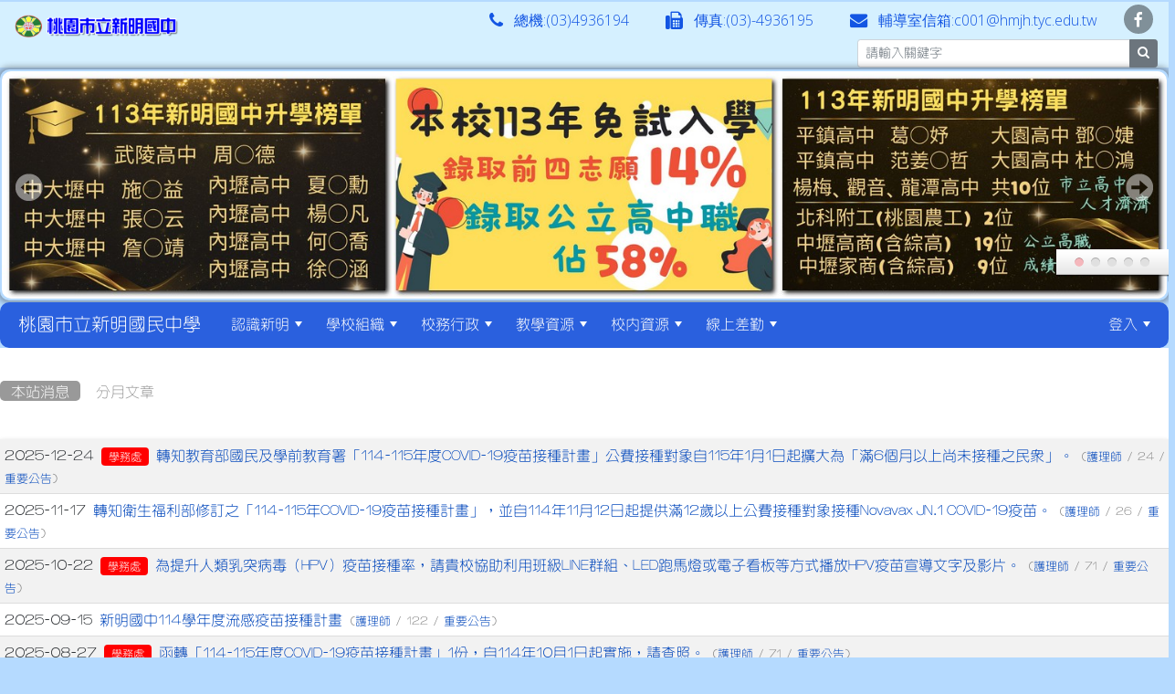

--- FILE ---
content_type: text/html; charset=UTF-8
request_url: https://www.hmjh.tyc.edu.tw/web/modules/tadnews/index.php?show_uid=12
body_size: 79660
content:
<!DOCTYPE html>
<html lang="zh-TW">
    <head>
        <!--目前$_SESSION['bootstrap']="5"; -->
        <!--將目前的資料夾名稱，設定為樣板標籤變數 theme_name-->
                <!--載入由使用者設定的各項佈景變數-->
        
        <!--目前 $smarty.config.bootstrap = 5 | $bootstrap=5 -->
        <!-- theme_id= 6-->
        

    
        <meta charset="UTF-8">
        <meta name="viewport" content="width=device-width, initial-scale=1.0, shrink-to-fit=no">
        <meta http-equiv="X-UA-Compatible" content="ie=edge">

        
        <meta name="robots" content="index,follow">
        <meta name="keywords" content="轉知教育部國民及學前教育署「114-115年度COVID-19疫苗接種計畫」公費接種對象自115年1月1日起擴大為「滿6個月以上尚未接種之民眾」。">
        <meta name="description" content="">
        <meta name="rating" content="general">
        <meta name="author" content="新明國中資訊組">
        <meta name="copyright" content="Copyright ?2001-2014">
        <meta name="generator" content="XOOPS">
        <meta property="og:title" content="轉知教育部國民及學前教育署「114-115年度COVID-19疫苗接種計畫」公費接種對象自115年1月1日起擴大為「滿6個月以上尚未接種之民眾」。">
        <meta property="og:type" content="website">
        <meta property="og:url" content="https://www.hmjh.tyc.edu.tw/web/modules/tadnews/index.php?show_uid=12">
        <meta property="og:image" content="https://www.hmjh.tyc.edu.tw/web/uploads/tad_themes/school2022/config2/config2_og_image_6_1_SV4.jpg">
        <meta property="og:site_name" content="桃園市立新明國民中學">
        <!-- 網站的標題及標語 -->
        <title>桃園市立新明國民中學 - 轉知教育部國民及學前教育署「114-115年度COVID-19疫苗接種計畫」公費接種對象自115年1月1日起擴大為「滿6個月以上尚未接種之民眾」。</title>

        
        <!-- Rss -->
        <link rel="alternate" type="application/rss+xml" title="RSS" href="https://www.hmjh.tyc.edu.tw/web/backend.php">
        <!-- icon -->
        <link href="https://www.hmjh.tyc.edu.tw/web/favicon.ico" rel="SHORTCUT ICON">
        <!-- Sheet Css -->
        <link rel="stylesheet" type="text/css" media="all" title="Style sheet" href="https://www.hmjh.tyc.edu.tw/web/xoops.css">
        <!-- XOOPS theme Sheet Css -->
        <link rel="stylesheet" type="text/css" media="all" title="Style sheet" href="https://www.hmjh.tyc.edu.tw/web/themes/school2022/css/xoops.css">
        <!-- 55-1 bootstrap5 -->
        <link href="https://www.hmjh.tyc.edu.tw/web/modules/tadtools/bootstrap5/css/bootstrap.css" rel="stylesheet" media="all">

        <!-- SmartMenus core CSS (required) -->
        <link href="https://www.hmjh.tyc.edu.tw/web/modules/tadtools/smartmenus/css/sm-core-css.css" media="all" rel="stylesheet">
        <!-- "sm-blue" menu theme (optional, you can use your own CSS, too) -->
                <!-- font-awesome -->
        <link href="https://www.hmjh.tyc.edu.tw/web/modules/tadtools/css/font-awesome/css/font-awesome.css" rel="stylesheet" media="all">
        <!-- Theme Sheet Css -->
        <link rel="stylesheet" type="text/css" media="all" href="https://www.hmjh.tyc.edu.tw/web/themes/school2022/css/style.css">

        <!-- 給模組套用的樣板標籤開始 -->
        <script src="https://www.hmjh.tyc.edu.tw/web/browse.php?Frameworks/jquery/jquery.js" type="text/javascript"></script>
<script src="https://www.hmjh.tyc.edu.tw/web/browse.php?Frameworks/jquery/plugins/jquery.ui.js" type="text/javascript"></script>
<script src="https://www.hmjh.tyc.edu.tw/web/modules/tadtools/jquery/jquery.ui.touch-punch.min.js" type="text/javascript"></script>
<script src="https://www.hmjh.tyc.edu.tw/web/include/xoops.js" type="text/javascript"></script>
<script src="https://www.hmjh.tyc.edu.tw/web/themes/school2022/language/tchinese_utf8/script.js" type="text/javascript"></script>
<script src="https://www.hmjh.tyc.edu.tw/web/modules/tadtools/syntaxhighlighter/scripts/shCore.js" type="text/javascript"></script>
<script src="https://www.hmjh.tyc.edu.tw/web/modules/tadtools/syntaxhighlighter/scripts/shAutoloader.js" type="text/javascript"></script>
<script type="text/javascript">
//<![CDATA[

                  function path()
                  {
                    var args = arguments,
                    result = [];
                    for(var i = 0; i < args.length; i++)
                        result.push(args[i].replace('@', 'https://www.hmjh.tyc.edu.tw/web/modules/tadtools/syntaxhighlighter/scripts/'));
                    return result
                  };

                  $(document).ready(function(){
                    SyntaxHighlighter.autoloader.apply(null, path(
                    'applescript            @shBrushAppleScript.js',
                    'actionscript3 as3      @shBrushAS3.js',
                    'bash shell             @shBrushBash.js',
                    'coldfusion cf          @shBrushColdFusion.js',
                    'cpp c                  @shBrushCpp.js',
                    'c# c-sharp csharp      @shBrushCSharp.js',
                    'css                    @shBrushCss.js',
                    'delphi pascal          @shBrushDelphi.js',
                    'diff patch pas         @shBrushDiff.js',
                    'erl erlang             @shBrushErlang.js',
                    'groovy                 @shBrushGroovy.js',
                    'java                   @shBrushJava.js',
                    'jfx javafx             @shBrushJavaFX.js',
                    'js jscript javascript  @shBrushJScript.js',
                    'perl pl                @shBrushPerl.js',
                    'php                    @shBrushPhp.js',
                    'text plain             @shBrushPlain.js',
                    'py python              @shBrushPython.js',
                    'ruby rails ror rb      @shBrushRuby.js',
                    'sass scss              @shBrushSass.js',
                    'scala                  @shBrushScala.js',
                    'sql                    @shBrushSql.js',
                    'vb vbnet               @shBrushVb.js',
                    'xml xhtml xslt html    @shBrushXml.js'
                    ));
                    SyntaxHighlighter.defaults['smart-tabs'] = true;
                    SyntaxHighlighter.defaults['tab-size'] = 2;
                    SyntaxHighlighter.defaults['toolbar'] = false;

                    SyntaxHighlighter.all();
                  });

                
//]]></script>
<script src="https://www.hmjh.tyc.edu.tw/web/modules/tadtools/prism/prism.js" type="text/javascript"></script>
<script src="https://www.hmjh.tyc.edu.tw/web/modules/tadtools/fancyBox/lib/jquery.mousewheel.pack.js" type="text/javascript"></script>
<script src="https://www.hmjh.tyc.edu.tw/web/modules/tadtools/fancyBox/source/jquery.fancybox.js" type="text/javascript"></script>
<script type="text/javascript">
//<![CDATA[

                jQuery(document).ready(function(){
                    $('.fancybox_nsn').fancybox({
                    
                    fitToView : true,
                    width   : '1920',
                    height    : '1080',
                    
                    
                    autoSize  : false,
                    closeClick  : false,
                    openEffect  : 'none',
                    closeEffect : 'none'
                    
                    
                    });
                });
            
//]]></script>
<script type="text/javascript" src="https://www.hmjh.tyc.edu.tw/web/class/textsanitizer/image/image.js"></script>
<script src="https://www.hmjh.tyc.edu.tw/web/modules/tadtools/sweet-alert/sweet-alert.js" type="text/javascript"></script>
<script type="text/javascript">
//<![CDATA[

            function delete_tad_news_func(nsn){
                swal({
                    title: '確定要刪除此資料？',
                    text: '相關資料通通都將會被移除！',
                    type: 'warning',
                    html: '',
                    showCancelButton: true,
                    confirmButtonColor: '#DD6B55',
                    confirmButtonText: '確定刪除！',
                    closeOnConfirm: false ,
                    allowOutsideClick: true
                },
                function(){
                    location.href='/web/modules/tadnews/index.php?op=delete_tad_news&nsn=' + nsn;
                });
            }
            
//]]></script>
<link rel="stylesheet" href="https://www.hmjh.tyc.edu.tw/web/modules/tadtools/jquery/themes/base/jquery.ui.all.css" type="text/css" />
<link rel="stylesheet" href="https://www.hmjh.tyc.edu.tw/web/language/tchinese_utf8/style.css" type="text/css" />
<link rel="stylesheet" href="https://www.hmjh.tyc.edu.tw/web/media/font-awesome/css/font-awesome.min.css" type="text/css" />
<link rel="stylesheet" href="https://www.hmjh.tyc.edu.tw/web/modules/tadtools/syntaxhighlighter/styles/shCore.css" type="text/css" />
<link rel="stylesheet" href="https://www.hmjh.tyc.edu.tw/web/modules/tadtools/syntaxhighlighter/styles/shThemeMonokai.css" type="text/css" />
<link rel="stylesheet" href="https://www.hmjh.tyc.edu.tw/web/modules/tadtools/prism/prism.css" type="text/css" />
<link rel="stylesheet" href="https://www.hmjh.tyc.edu.tw/web/modules/tadtools/css/iconize.css" type="text/css" />
<link rel="stylesheet" href="https://www.hmjh.tyc.edu.tw/web/modules/tadtools/fancyBox/source/jquery.fancybox.css" type="text/css" />
<link rel="stylesheet" href="https://www.hmjh.tyc.edu.tw/web/modules/tadtools/sweet-alert/sweet-alert.css" type="text/css" />
<link rel="stylesheet" href="https://www.hmjh.tyc.edu.tw/web/modules/tadtools/css/xoops.css" type="text/css" />
<link rel="stylesheet" href="https://www.hmjh.tyc.edu.tw/web/modules/tadnews/css/module.css" type="text/css" />
<link rel="stylesheet" href="https://www.hmjh.tyc.edu.tw/web/modules/tadnews/css/module2.css" type="text/css" />


        <!-- 給模組套用的樣板標籤結束 -->

        <!-- 局部套用的樣式，如果有載入完整樣式 theme_css.tpl 那就不需要這一部份 -->
        <!--導覽工具列、區塊標題CSS設定開始-->
<style type="text/css">
    body {
        color: #202020;
        background-color: #b5daff;
                background-position: left top;
        background-repeat: repeat;
        background-attachment: scroll;
        background-size: auto;
        font-size: 1rem;
        font-family: HanWangYenLight;
    }

    a {
        color:#0046bb;
        font-family: FontAwesome, HanWangYenLight;
    }

    a:hover {
        color:#a40019;
    }



    #nav-container {
                    /* position: relative; */
                z-index: 11;
                    background-color:tranparent;
            }

    #xoops_theme_nav {
                                    background: #2a60de;
                        }

        .leftBlock .blockTitle{
        font-size: 1.1rem;        color: #ffffff;        background-color: #2a60ae;                        text-indent: 9px;                border-radius:5px;
        -moz-border-radius:5px;
        -webkit-border-radius:5px;
        -khtml-border-radius:5px;
            }

    .leftBlock a.block_config,
    .leftBlock a.tad_block_config{
        float: right;
        position: relative;
        z-index: 1;
    }

        .leftBlock{
        position: relative;
background: #f5f5f5;
overflow: hidden;
margin-top: 10px;
margin-bottom: 10px;
border-radius: 4px;
    }
    
        .leftBlock .blockTitle{
        text-align:center;
border-bottom: 2px solid #7cb6b7;
padding: 8px 15px;
text-shadow: 0px 1px #0d4e5c, 1px 0px #0d4e5c, -1px 0px #0d4e5c, 0px -1px #0d4e5c, -1px -1px #0d4e5c, 1px 1px #0d4e5c, 1px -1px #0d4e5c, -1px 1px #0d4e5c;
    }
    
        .leftBlock .blockContent{
        padding: 15px;
    }
    
    .rightBlock .blockTitle{
        font-size: 1.1rem;        color: #ffffff;        background-color: #2a60ae;                        text-indent: 9px;                border-radius:5px;
        -moz-border-radius:5px;
        -webkit-border-radius:5px;
        -khtml-border-radius:5px;
            }

    .rightBlock a.block_config,
    .rightBlock a.tad_block_config{
        float: right;
        position: relative;
        z-index: 1;
    }

        .rightBlock{
        position: relative;
background: #f5f5f5;
overflow: hidden;
margin-top: 10px;
margin-bottom: 10px;
border-radius: 4px;
    }
    
        .rightBlock .blockTitle{
        text-align:center;
border-bottom: 2px solid #7cb6b7;
padding: 8px 15px;
text-shadow: 0px 1px #0d4e5c, 1px 0px #0d4e5c, -1px 0px #0d4e5c, 0px -1px #0d4e5c, -1px -1px #0d4e5c, 1px 1px #0d4e5c, 1px -1px #0d4e5c, -1px 1px #0d4e5c;
    }
    
        .rightBlock .blockContent{
        padding: 15px;
    }
    
    .centerBlock .blockTitle{
        font-size: 1.1rem;        color: #ffffff;        background-color: #2a60ae;                        text-indent: 9px;                border-radius:5px;
        -moz-border-radius:5px;
        -webkit-border-radius:5px;
        -khtml-border-radius:5px;
            }

    .centerBlock a.block_config,
    .centerBlock a.tad_block_config{
        float: right;
        position: relative;
        z-index: 1;
    }

        .centerBlock{
        position: relative;
background: #f5f5f5;
overflow: hidden;
margin-top: 10px;
margin-bottom: 10px;
border-radius: 4px;
    }
    
        .centerBlock .blockTitle{
        text-align:center;
border-bottom: 2px solid #7cb6b7;
padding: 8px 15px;
text-shadow: 0px 1px #0d4e5c, 1px 0px #0d4e5c, -1px 0px #0d4e5c, 0px -1px #0d4e5c, -1px -1px #0d4e5c, 1px 1px #0d4e5c, 1px -1px #0d4e5c, -1px 1px #0d4e5c;
    }
    
        .centerBlock .blockContent{
        padding: 15px;
    }
    
    .centerLeftBlock .blockTitle{
        font-size: 1.1rem;        color: #ffffff;        background-color: #2a60ae;                        text-indent: 9px;                border-radius:5px;
        -moz-border-radius:5px;
        -webkit-border-radius:5px;
        -khtml-border-radius:5px;
            }

    .centerLeftBlock a.block_config,
    .centerLeftBlock a.tad_block_config{
        float: right;
        position: relative;
        z-index: 1;
    }

        .centerLeftBlock{
        position: relative;
background: #f5f5f5;
overflow: hidden;
margin-top: 10px;
margin-bottom: 10px;
border-radius: 4px;
    }
    
        .centerLeftBlock .blockTitle{
        text-align:center;
border-bottom: 2px solid #7cb6b7;
padding: 8px 15px;
text-shadow: 0px 1px #0d4e5c, 1px 0px #0d4e5c, -1px 0px #0d4e5c, 0px -1px #0d4e5c, -1px -1px #0d4e5c, 1px 1px #0d4e5c, 1px -1px #0d4e5c, -1px 1px #0d4e5c;
    }
    
        .centerLeftBlock .blockContent{
        padding: 15px;
    }
    
    .centerRightBlock .blockTitle{
        font-size: 1.1rem;        color: #ffffff;        background-color: #2a60ae;                        text-indent: 9px;                border-radius:5px;
        -moz-border-radius:5px;
        -webkit-border-radius:5px;
        -khtml-border-radius:5px;
            }

    .centerRightBlock a.block_config,
    .centerRightBlock a.tad_block_config{
        float: right;
        position: relative;
        z-index: 1;
    }

        .centerRightBlock{
        position: relative;
background: #f5f5f5;
overflow: hidden;
margin-top: 10px;
margin-bottom: 10px;
border-radius: 4px;
    }
    
        .centerRightBlock .blockTitle{
        text-align:center;
border-bottom: 2px solid #7cb6b7;
padding: 8px 15px;
text-shadow: 0px 1px #0d4e5c, 1px 0px #0d4e5c, -1px 0px #0d4e5c, 0px -1px #0d4e5c, -1px -1px #0d4e5c, 1px 1px #0d4e5c, 1px -1px #0d4e5c, -1px 1px #0d4e5c;
    }
    
        .centerRightBlock .blockContent{
        padding: 15px;
    }
    
    .centerBottomBlock .blockTitle{
        font-size: 1.1rem;        color: #ffffff;        background-color: #2a60ae;                        text-indent: 9px;                border-radius:5px;
        -moz-border-radius:5px;
        -webkit-border-radius:5px;
        -khtml-border-radius:5px;
            }

    .centerBottomBlock a.block_config,
    .centerBottomBlock a.tad_block_config{
        float: right;
        position: relative;
        z-index: 1;
    }

        .centerBottomBlock{
        position: relative;
background: #f5f5f5;
overflow: hidden;
margin-top: 10px;
margin-bottom: 10px;
border-radius: 4px;
    }
    
        .centerBottomBlock .blockTitle{
        text-align:center;
border-bottom: 2px solid #7cb6b7;
padding: 8px 15px;
text-shadow: 0px 1px #0d4e5c, 1px 0px #0d4e5c, -1px 0px #0d4e5c, 0px -1px #0d4e5c, -1px -1px #0d4e5c, 1px 1px #0d4e5c, 1px -1px #0d4e5c, -1px 1px #0d4e5c;
    }
    
        .centerBottomBlock .blockContent{
        padding: 15px;
    }
    
    .centerBottomLeftBlock .blockTitle{
        font-size: 1.1rem;        color: #ffffff;        background-color: #2a60ae;                        text-indent: 9px;                border-radius:5px;
        -moz-border-radius:5px;
        -webkit-border-radius:5px;
        -khtml-border-radius:5px;
            }

    .centerBottomLeftBlock a.block_config,
    .centerBottomLeftBlock a.tad_block_config{
        float: right;
        position: relative;
        z-index: 1;
    }

        .centerBottomLeftBlock{
        position: relative;
background: #f5f5f5;
overflow: hidden;
margin-top: 10px;
margin-bottom: 10px;
border-radius: 4px;
    }
    
        .centerBottomLeftBlock .blockTitle{
        text-align:center;
border-bottom: 2px solid #7cb6b7;
padding: 8px 15px;
text-shadow: 0px 1px #0d4e5c, 1px 0px #0d4e5c, -1px 0px #0d4e5c, 0px -1px #0d4e5c, -1px -1px #0d4e5c, 1px 1px #0d4e5c, 1px -1px #0d4e5c, -1px 1px #0d4e5c;
    }
    
        .centerBottomLeftBlock .blockContent{
        padding: 15px;
    }
    
    .centerBottomRightBlock .blockTitle{
        font-size: 1.1rem;        color: #ffffff;        background-color: #2a60ae;                        text-indent: 9px;                border-radius:5px;
        -moz-border-radius:5px;
        -webkit-border-radius:5px;
        -khtml-border-radius:5px;
            }

    .centerBottomRightBlock a.block_config,
    .centerBottomRightBlock a.tad_block_config{
        float: right;
        position: relative;
        z-index: 1;
    }

        .centerBottomRightBlock{
        position: relative;
background: #f5f5f5;
overflow: hidden;
margin-top: 10px;
margin-bottom: 10px;
border-radius: 4px;
    }
    
        .centerBottomRightBlock .blockTitle{
        text-align:center;
border-bottom: 2px solid #7cb6b7;
padding: 8px 15px;
text-shadow: 0px 1px #0d4e5c, 1px 0px #0d4e5c, -1px 0px #0d4e5c, 0px -1px #0d4e5c, -1px -1px #0d4e5c, 1px 1px #0d4e5c, 1px -1px #0d4e5c, -1px 1px #0d4e5c;
    }
    
        .centerBottomRightBlock .blockContent{
        padding: 15px;
    }
    
    .footerCenterBlock .blockTitle{
        font-size: 1.1rem;        color: #ffffff;        background-color: #2a60ae;                        text-indent: 9px;                border-radius:5px;
        -moz-border-radius:5px;
        -webkit-border-radius:5px;
        -khtml-border-radius:5px;
            }

    .footerCenterBlock a.block_config,
    .footerCenterBlock a.tad_block_config{
        float: right;
        position: relative;
        z-index: 1;
    }

        .footerCenterBlock{
        position: relative;
background: #f5f5f5;
overflow: hidden;
margin-top: 10px;
margin-bottom: 10px;
border-radius: 4px;
    }
    
        .footerCenterBlock .blockTitle{
        text-align:center;
border-bottom: 2px solid #7cb6b7;
padding: 8px 15px;
text-shadow: 0px 1px #0d4e5c, 1px 0px #0d4e5c, -1px 0px #0d4e5c, 0px -1px #0d4e5c, -1px -1px #0d4e5c, 1px 1px #0d4e5c, 1px -1px #0d4e5c, -1px 1px #0d4e5c;
    }
    
        .footerCenterBlock .blockContent{
        padding: 15px;
    }
    
    .footerLeftBlock .blockTitle{
        font-size: 1.1rem;        color: #ffffff;        background-color: #2a60ae;                        text-indent: 9px;                border-radius:5px;
        -moz-border-radius:5px;
        -webkit-border-radius:5px;
        -khtml-border-radius:5px;
            }

    .footerLeftBlock a.block_config,
    .footerLeftBlock a.tad_block_config{
        float: right;
        position: relative;
        z-index: 1;
    }

        .footerLeftBlock{
        position: relative;
background: #f5f5f5;
overflow: hidden;
margin-top: 10px;
margin-bottom: 10px;
border-radius: 4px;
    }
    
        .footerLeftBlock .blockTitle{
        text-align:center;
border-bottom: 2px solid #7cb6b7;
padding: 8px 15px;
text-shadow: 0px 1px #0d4e5c, 1px 0px #0d4e5c, -1px 0px #0d4e5c, 0px -1px #0d4e5c, -1px -1px #0d4e5c, 1px 1px #0d4e5c, 1px -1px #0d4e5c, -1px 1px #0d4e5c;
    }
    
        .footerLeftBlock .blockContent{
        padding: 15px;
    }
    
    .footerRightBlock .blockTitle{
        font-size: 1.1rem;        color: #ffffff;        background-color: #2a60ae;                        text-indent: 9px;                border-radius:5px;
        -moz-border-radius:5px;
        -webkit-border-radius:5px;
        -khtml-border-radius:5px;
            }

    .footerRightBlock a.block_config,
    .footerRightBlock a.tad_block_config{
        float: right;
        position: relative;
        z-index: 1;
    }

        .footerRightBlock{
        position: relative;
background: #f5f5f5;
overflow: hidden;
margin-top: 10px;
margin-bottom: 10px;
border-radius: 4px;
    }
    
        .footerRightBlock .blockTitle{
        text-align:center;
border-bottom: 2px solid #7cb6b7;
padding: 8px 15px;
text-shadow: 0px 1px #0d4e5c, 1px 0px #0d4e5c, -1px 0px #0d4e5c, 0px -1px #0d4e5c, -1px -1px #0d4e5c, 1px 1px #0d4e5c, 1px -1px #0d4e5c, -1px 1px #0d4e5c;
    }
    
        .footerRightBlock .blockContent{
        padding: 15px;
    }
    

    .sm-mint {
  border-top: 2px solid #e7f5ff;
  border-bottom: 2px solid #e7f5ff;
  background: transparent;
}
.sm-mint a, .sm-mint a:hover, .sm-mint a:focus, .sm-mint a:active {
  padding: 15px 6px;
  /* make room for the toggle button (sub indicator) */
  padding-right: 58px;
  color: #ffffff;
  font-family: FontAwesome, HanWangYenLight;
  font-size: 2;
  font-weight: normal;
  line-height: 17px;
  text-decoration: none;
}
.sm-mint a.current {
  font-weight: bold;
}
.sm-mint a.disabled {
  color: #cccccc;
}
.sm-mint a .sub-arrow {
  position: absolute;
  top: 50%;
  margin-top: -17px;
  left: auto;
  right: 4px;
  width: 34px;
  height: 34px;
  overflow: hidden;
  font: bold 0.875rem/2.125rem monospace !important;
  text-align: center;
  text-shadow: none;
  background: #f0f5ff;
  color:#3b3b3b;
  border-radius: 4px;
}
.sm-mint a .sub-arrow::before {
  content: '+';
}
.sm-mint a.highlighted .sub-arrow::before {
  content: '-';
}
.sm-mint li {
  border-top: 1px solid #3b3b3b22;
}
.sm-mint > li:first-child {
  border-top: 0;
}
.sm-mint ul {
  background: #e7f5ff88;
}
.sm-mint ul a, .sm-mint ul a:hover, .sm-mint ul a:focus, .sm-mint ul a:active {
  color: #3b3b3b;
  font-size: 2;
  border-left: 8px solid transparent;
}

.sm-mint ul ul a,
.sm-mint ul ul a:hover,
.sm-mint ul ul a:focus,
.sm-mint ul ul a:active {
  color: #3b3b3b;
  border-left: 8px solid transparent;
}

.sm-mint ul ul ul a,
.sm-mint ul ul ul a:hover,
.sm-mint ul ul ul a:focus,
.sm-mint ul ul ul a:active {
  color: #3b3b3b;
  border-left: 8px solid transparent;
}
.sm-mint ul ul ul ul a,
.sm-mint ul ul ul ul a:hover,
.sm-mint ul ul ul ul a:focus,
.sm-mint ul ul ul ul a:active {
  color: #3b3b3b;
  border-left: 8px solid transparent;
}

.sm-mint ul ul ul ul ul a,
.sm-mint ul ul ul ul ul a:hover,
.sm-mint ul ul ul ul ul a:focus,
.sm-mint ul ul ul ul ul a:active {
  color: #3b3b3b;
  border-left: 8px solid transparent;
}

@media (min-width: 768px) {
  /* Switch to desktop layout
  -----------------------------------------------
     These transform the menu tree from
     collapsible to desktop (navbar + dropdowns)
  -----------------------------------------------*/
  /* start... (it's not recommended editing these rules) */
  .sm-mint ul {
    position: absolute;
    width: 12em;
    z-index: 250;
  }

  .sm-mint li {
    float: left;
  }

  .sm-mint.sm-rtl li {
    float: right;
  }

  .sm-mint ul li, .sm-mint.sm-rtl ul li, .sm-mint.sm-vertical li {
    float: none;
  }

  .sm-mint a {
    white-space: nowrap;
  }

  .sm-mint ul a, .sm-mint.sm-vertical a {
    white-space: normal;
  }

  .sm-mint .sm-nowrap > li > a, .sm-mint .sm-nowrap > li > :not(ul) a {
    white-space: nowrap;
  }

  /* ...end */
  .sm-mint {
    border-top: 0;
    background: transparent;
  }
  .sm-mint a, .sm-mint a:hover, .sm-mint a:focus, .sm-mint a:active, .sm-mint a.highlighted {
    padding: 15px 6px;
    color: #ffffff;
    border-radius: 4px 4px 0 0;
    border-radius: 0;
  }
  .sm-mint a:hover, .sm-mint a:focus, .sm-mint a:active {
    background: #f0f5ff;
    color: #3b3b3b;
  }

  .sm-mint a.highlighted {
    background: #e7f5ff;
    color: #3b3b3b;
    box-shadow: 0 4px 3px rgba(0, 0, 0, 0.25);
  }


  .sm-mint a.disabled {
    background: transparent;
    color: #cccccc;
    box-shadow: none;
  }
  .sm-mint a.has-submenu {
    padding-right: 34px;
  }
  .sm-mint a .sub-arrow {
    top: 50%;
    margin-top: -3px;
    right: 20px;
    width: 0;
    height: 0;
    border-width: 6px 4.02px 0 4.02px;
    border-style: solid dashed dashed dashed;
    border-color: #ffffff transparent transparent transparent;
    background: transparent;
    border-radius: 0;
  }
  .sm-mint a:hover .sub-arrow, .sm-mint a:focus .sub-arrow, .sm-mint a:active .sub-arrow {
    border-color: #3b3b3b transparent transparent transparent;
  }
  .sm-mint a.highlighted .sub-arrow {
    border-color: #ffffff transparent transparent transparent;
  }
  .sm-mint a.disabled .sub-arrow {
    border-color: #ffffff transparent transparent transparent;
  }
  .sm-mint a .sub-arrow::before {
    display: none;
  }
  .sm-mint li {
    border-top: 0;
  }
  .sm-mint ul {
    border: 0;
    padding: 8px 0;
    background: #e7f5ff;
    border-radius: 0 4px 4px 4px;
    box-shadow: 0 4px 3px rgba(0, 0, 0, 0.25);
  }
  .sm-mint ul ul {
    border-radius: 4px;
  }

  .sm-mint ul a, .sm-mint ul a:hover, .sm-mint ul a:focus, .sm-mint ul a:active, .sm-mint ul a.highlighted {
        padding: 12px 20px;
        border-radius: 0;
        border-bottom: 1px solid #00000011;
      }

  .sm-mint ul li:last-child a{
    border-bottom: none;
          padding: 12px 20px 6px;
      }

  .sm-mint ul a:hover, .sm-mint ul a:focus, .sm-mint ul a:active, .sm-mint ul a.highlighted {
    background: #f0f5ff;
    color: #3b3b3b;
    box-shadow: none;
  }
  .sm-mint ul a.disabled {
    background: transparent;
    color: #b3b3b3;
  }

  .sm-mint ul a.has-submenu {
    padding-right: 20px;
  }
  .sm-mint ul a .sub-arrow {
    right: 10px;
    margin-top: -4.02px;
    border-width: 4.02px 0 4.02px 6px;
    border-style: dashed dashed dashed solid;
    border-color: transparent transparent transparent #ffffff;
  }
  .sm-mint ul a:hover .sub-arrow, .sm-mint ul a:focus .sub-arrow, .sm-mint ul a:active .sub-arrow, .sm-mint ul a.highlighted .sub-arrow {
    border-color: transparent transparent transparent #3b3b3b;
  }
  .sm-mint ul a.disabled .sub-arrow {
    border-color: transparent transparent transparent #ffffff;
  }
  .sm-mint .scroll-up,
  .sm-mint .scroll-down {
    position: absolute;
    display: none;
    visibility: hidden;
    overflow: hidden;
    background: #e7f5ff;
    height: 20px;
  }
  .sm-mint .scroll-up-arrow,
  .sm-mint .scroll-down-arrow {
    position: absolute;
    top: 6px;
    left: 50%;
    margin-left: -8px;
    width: 0;
    height: 0;
    overflow: hidden;
    border-width: 0 6px 8px 6px;
    border-style: dashed dashed solid dashed;
    border-color: transparent transparent #f0f5ff transparent;
  }
  .sm-mint .scroll-down-arrow {
    border-width: 8px 6px 0 6px;
    border-style: solid dashed dashed dashed;
    border-color: #f0f5ff transparent transparent transparent;
  }
  .sm-mint.sm-rtl a.has-submenu {
    padding-right: 20px;
    padding-left: 34px;
  }
  .sm-mint.sm-rtl a .sub-arrow {
    right: auto;
    left: 20px;
  }
  .sm-mint.sm-rtl.sm-vertical {
    border-right: 0;
    border-left: 2px solid #f0f5ff;
  }
  .sm-mint.sm-rtl.sm-vertical a {
    border-radius: 0 4px 4px 0;
  }
  .sm-mint.sm-rtl.sm-vertical a.has-submenu {
    padding: 10px 20px;
  }
  .sm-mint.sm-rtl.sm-vertical a .sub-arrow {
    right: auto;
    left: 10px;
    border-width: 4.02px 6px 4.02px 0;
    border-style: dashed solid dashed dashed;
    border-color: transparent #f0f5ff transparent transparent;
  }
  .sm-mint.sm-rtl.sm-vertical a:hover .sub-arrow, .sm-mint.sm-rtl.sm-vertical a:focus .sub-arrow, .sm-mint.sm-rtl.sm-vertical a:active .sub-arrow, .sm-mint.sm-rtl.sm-vertical a.highlighted .sub-arrow {
    border-color: transparent #3b3b3b transparent transparent;
  }
  .sm-mint.sm-rtl.sm-vertical a.disabled .sub-arrow {
    border-color: transparent #f0f5ff transparent transparent;
  }
  .sm-mint.sm-rtl ul {
    border-radius: 4px 0 4px 4px;
  }
  .sm-mint.sm-rtl ul a {
    border-radius: 0 !important;
  }
  .sm-mint.sm-rtl ul a.has-submenu {
    padding: 10px 20px !important;
  }
  .sm-mint.sm-rtl ul a .sub-arrow {
    right: auto;
    left: 10px;
    border-width: 4.02px 6px 4.02px 0;
    border-style: dashed solid dashed dashed;
    border-color: transparent #f0f5ff transparent transparent;
  }
  .sm-mint.sm-rtl ul a:hover .sub-arrow, .sm-mint.sm-rtl ul a:focus .sub-arrow, .sm-mint.sm-rtl ul a:active .sub-arrow, .sm-mint.sm-rtl ul a.highlighted .sub-arrow {
    border-color: transparent #3b3b3b transparent transparent;
  }
  .sm-mint.sm-rtl ul a.disabled .sub-arrow {
    border-color: transparent #f0f5ff transparent transparent;
  }
  .sm-mint.sm-vertical {
    border-bottom: 0;
    border-right: 2px solid #f0f5ff;
  }
  .sm-mint.sm-vertical a {
    padding: 10px 20px;
    border-radius: 4px 0 0 4px;
  }
  .sm-mint.sm-vertical a:hover, .sm-mint.sm-vertical a:focus, .sm-mint.sm-vertical a:active, .sm-mint.sm-vertical a.highlighted {
    background: #f0f5ff;
    color: #3b3b3b;
    box-shadow: none;
  }
  .sm-mint.sm-vertical a.disabled {
    background: transparent;
    color: #cccccc;
  }
  .sm-mint.sm-vertical a .sub-arrow {
    right: 10px;
    margin-top: -4.02px;
    border-width: 4.02px 0 4.02px 6px;
    border-style: dashed dashed dashed solid;
    border-color: transparent transparent transparent #f0f5ff;
  }
  .sm-mint.sm-vertical a:hover .sub-arrow, .sm-mint.sm-vertical a:focus .sub-arrow, .sm-mint.sm-vertical a:active .sub-arrow, .sm-mint.sm-vertical a.highlighted .sub-arrow {
    border-color: transparent transparent transparent #ffffff;
  }
  .sm-mint.sm-vertical a.disabled .sub-arrow {
    border-color: transparent transparent transparent #f0f5ff;
  }
  .sm-mint.sm-vertical ul {
    border-radius: 4px !important;
  }
  .sm-mint.sm-vertical ul a {
    padding: 10px 20px;
  }
}

/*# sourceMappingURL=sm-mint.css.map */

#main-nav {
    border: none;
    position: relative;
    min-height: 50px;
    }

/* Complete navbar .sm-mint */


.nav-brand {
  float: left;
  margin: 0;
}

.nav-brand a {
  display: block;
    padding: 11px 11px 11px 20px;
    color: #ffffff;
      font-size: 2;
    font-weight: normal;
  text-decoration: none;
}

#main-menu {
  clear: both;
  border-bottom: 0;
}

@media (min-width: 768px) {
  #main-menu {
    clear: none;
  }
}

/* Mobile menu toggle button */

.main-menu-btn {
  float: right;
  margin: 5px 10px;
  position: relative;
  display: inline-block;
  width: 29px;
  height: 29px;
  text-indent: 29px;
  white-space: nowrap;
  overflow: hidden;
  cursor: pointer;
  -webkit-tap-highlight-color: rgba(0, 0, 0, 0);
}

/* hamburger icon */

.main-menu-btn-icon,
.main-menu-btn-icon:before,
.main-menu-btn-icon:after {
  position: absolute;
  top: 50%;
  left: 2px;
  height: 2px;
  width: 24px;
  background: #ffffff;
  -webkit-transition: all 0.25s;
  transition: all 0.25s;
}

.main-menu-btn-icon:before {
  content: '';
  top: -7px;
  left: 0;
}

.main-menu-btn-icon:after {
  content: '';
  top: 7px;
  left: 0;
}

/* x icon */

#main-menu-state:checked ~ .main-menu-btn .main-menu-btn-icon {
  height: 0;
  background: transparent;
}

#main-menu-state:checked ~ .main-menu-btn .main-menu-btn-icon:before {
  top: 0;
  -webkit-transform: rotate(-45deg);
  transform: rotate(-45deg);
}

#main-menu-state:checked ~ .main-menu-btn .main-menu-btn-icon:after {
  top: 0;
  -webkit-transform: rotate(45deg);
  transform: rotate(45deg);
}

/* hide menu state checkbox (keep it visible to screen readers) */

#main-menu-state {
  position: absolute;
  width: 1px;
  height: 1px;
  margin: -1px;
  border: 0;
  padding: 0;
  overflow: hidden;
  clip: rect(1px, 1px, 1px, 1px);
}

/* hide the menu in mobile view */

#main-menu-state:not(:checked) ~ #main-menu {
  display: none;
}

#main-menu-state:checked ~ #main-menu {
  display: block;
}

@media (min-width: 768px) {
  /* hide the button in desktop view */
  .main-menu-btn {
    position: absolute;
    top: -99999px;
  }
  /* always show the menu in desktop view */
  #main-menu-state:not(:checked) ~ #main-menu {
    display: block;
  }
}
</style>
<!--導覽工具列、區塊標題CSS設定 by hc-->
        <style type="text/css">
            
#xoops_theme_left_zone{
    background-color:transparent;
    padding: 0px 14px;
}
#xoops_theme_center_zone{
    background-color:transparent;
    padding: 0px 14px;
}
#xoops_theme_right_zone {
    background-color:transparent;
    padding: 0px 14px;
}            #page-wrapper,
#top-wrapper,#top-display,
#logo-wrapper,#logo-display,
#nav-wrapper,#nav-display,
#slide-wrapper,#slide-display,
#base-wrapper,#base-display,
#footer-wrapper,#footer-display,
#bottom-wrapper,#bottom-display
{
    max-width: 100%;
}

#page-wrapper{
    position: relative;
    padding: 0px;
    margin: auto;
                
        background: #ffffff ;    margin-top: 30px;    margin-bottom: 60px;                
    
    
            padding: 10px;}

#page-display{
            margin: 0px auto;
                    }

#page-display>div{
    padding: 0px;
    margin: 0px;
}


@media (min-width: 768px) {
    #page-wrapper{
            }
}


@media (max-width: 768px) {
    #page-wrapper, #page-display{
        max-width: 100%;
    }

    #page-wrapper{
        padding: 0px;
        margin: 0px;
    }
}

#top-wrapper{
    position: relative;
    padding: 0px;
    margin: auto;
                        max-width:100%;
            
    z-index: 11;    background: #93c8ff ;    margin-top: 0px;    margin-bottom: 0px;                
    
    
            font-size: 0.8rem;}

#top-display{
            margin: 0px auto;
    padding: 6px 0px;        background-color: #90c4ff;        }

#top-display>div{
    padding: 0px;
    margin: 0px;
}

    #top-wrapper,
    #top-display,
    #top-display img {
        border-radius: 0px;
    }

@media (min-width: 768px) {
    #top-wrapper{
            }
}


@media (max-width: 768px) {
    #top-wrapper, #top-display{
        max-width: 100%;
    }

    #page-wrapper{
        padding: 0px;
        margin: 0px;
    }
}

#logo-wrapper{
    position: relative;
    padding: 0px;
    margin: auto;
                
        background: transparent ;    margin-top: 2px;    margin-bottom: 0px;                
    
    
            }

#logo-display{
            margin: 0px auto;
    padding: 0px;        background-color: #d5f0ff;        }

#logo-display>div{
    padding: 0px;
    margin: 0px;
}


@media (min-width: 768px) {
    #logo-wrapper{
            }
}


@media (max-width: 768px) {
    #logo-wrapper, #logo-display{
        max-width: 100%;
    }

    #page-wrapper{
        padding: 0px;
        margin: 0px;
    }
}
#logo-wrapper{
    }

#nav-wrapper{
    position: relative;
    padding: 0px;
    margin: auto;
                        max-width:100%;
            
        background: transparent ;    margin-top: 0px;    margin-bottom: 0px;                
    
    
            }

#nav-display{
            margin: 0px auto;
    padding: 0px;                }

#nav-display>div{
    padding: 0px;
    margin: 0px;
}

    #nav-wrapper,
    #nav-display,
    #nav-display img {
        border-radius: 10px 10px 10px 10px;
    }

@media (min-width: 768px) {
    #nav-wrapper{
            }
}


@media (max-width: 768px) {
    #nav-wrapper, #nav-display{
        max-width: 100%;
    }

    #page-wrapper{
        padding: 0px;
        margin: 0px;
    }
}/* 不透明時 $nav_bg_opacity= */
    /* 沒有漸層 */
            /* 非滿版狀態時 $nav_display_type=not_full */
        #nav-display {
            background: #2a60de ;
        }
        #nav-wrapper{
            background: transparent;
        }
    

#slide-wrapper{
    position: relative;
    padding: 0px;
    margin: auto;
                        max-width:100%;
            
        background: transparent ;    margin-top: 2px;    margin-bottom: 2px;                    box-shadow: 0px 0px 6px 3px rgba(50, 50, 50, 0.4);    }

#slide-display{
            margin: 0px auto;
    padding: 2px;        background-color: transparent;        }

#slide-display>div{
    padding: 0px;
    margin: 0px;
}

    #slide-wrapper,
    #slide-display,
    #slide-display img {
        border-radius: 10px;
    }

@media (min-width: 768px) {
    #slide-wrapper{
            }
}


@media (max-width: 768px) {
    #slide-wrapper, #slide-display{
        max-width: 100%;
    }

    #page-wrapper{
        padding: 0px;
        margin: 0px;
    }
}

#middle-wrapper{
    position: relative;
    padding: 0px;
    margin: auto;
                
        background: transparent ;    margin-top: 5px;    margin-bottom: 0px;                
    
    
            }

#middle-display{
            max-width:100%;
            margin: 0px auto;
    padding: 10px;        background-color: transparent;        }

#middle-display>div{
    padding: 0px;
    margin: 0px;
}

    #middle-wrapper,
    #middle-display,
    #middle-display img {
        border-radius: 0px;
    }

@media (min-width: 768px) {
    #middle-wrapper{
            }
}


@media (max-width: 768px) {
    #middle-wrapper, #middle-display{
        max-width: 100%;
    }

    #page-wrapper{
        padding: 0px;
        margin: 0px;
    }
}
#content-wrapper{
    position: relative;
    padding: 0px;
    margin: auto;
                        max-width:100%;
            
        background: #ffffff ;    margin-top: 0px;    margin-bottom: 0px;                
    
    
            }

#content-display{
            margin: 0px auto;
    padding: 0px;                color: #202020;}

#content-display>div{
    padding: 0px;
    margin: 0px;
}

    #content-wrapper,
    #content-display,
    #content-display img {
        border-radius: 0px;
    }

@media (min-width: 768px) {
    #content-wrapper{
            }
}


@media (max-width: 768px) {
    #content-wrapper, #content-display{
        max-width: 100%;
    }

    #page-wrapper{
        padding: 0px;
        margin: 0px;
    }
}


#footer-wrapper{
    position: relative;
    padding: 0px;
    margin: auto;
                
        background: #f6f6f6 ;    margin-top: 0px;    margin-bottom: 0px;                
    
    
            }

#footer-display{
            max-width:100%;
            margin: 0px auto;
    padding: 60px 30px;        background-color: #f6f6f6;    min-height: 200px;    color: #555555;}

#footer-display>div{
    padding: 0px;
    margin: 0px;
}

    #footer-wrapper,
    #footer-display,
    #footer-display img {
        border-radius: 0px;
    }

@media (min-width: 768px) {
    #footer-wrapper{
            }
}


@media (max-width: 768px) {
    #footer-wrapper, #footer-display{
        max-width: 100%;
    }

    #page-wrapper{
        padding: 0px;
        margin: 0px;
    }
}    #footer-display a,
    #footer-display a:hover,
    #footer-display a:active ,
    #footer-display a:visited {
        color:#555555;
    }


#bottom-wrapper{
    position: relative;
    padding: 0px;
    margin: auto;
                
        background: #585858 ;    margin-top: 0px;    margin-bottom: 0px;                
    
    
            }

#bottom-display{
            max-width:100%;
            margin: 0px auto;
    padding: 10px;        background-color: #585858;    min-height: 40px;    color: #ffffff;}

#bottom-display>div{
    padding: 0px;
    margin: 0px;
}

    #bottom-wrapper,
    #bottom-display,
    #bottom-display img {
        border-radius: 0px;
    }

@media (min-width: 768px) {
    #bottom-wrapper{
            }
}


@media (max-width: 768px) {
    #bottom-wrapper, #bottom-display{
        max-width: 100%;
    }

    #page-wrapper{
        padding: 0px;
        margin: 0px;
    }
}    #bottom-display a,
    #bottom-display a:hover,
    #bottom-display a:active ,
    #bottom-display a:visited {
        color:#ffffff;
    }

@media (min-width: 768px) {
    #page-wrapper{
        max-width: 100%;
    }
}        </style>

        <!-- 載入bootstrap -->
        
        <!--Bootstrap js-->
        <script src="https://www.hmjh.tyc.edu.tw/web/modules/tadtools/bootstrap5/js/bootstrap.bundle.js"></script>

        <!-- SmartMenus jQuery plugin -->
        <script type="text/javascript" src="https://www.hmjh.tyc.edu.tw/web/modules/tadtools/smartmenus/jquery.smartmenus.js"></script>


        <script type="text/javascript">
            // SmartMenus init
            $(function() {
                $('#main-menu').smartmenus({
                                                            bottomToTopSubMenus: false
                                    });
            });

            // SmartMenus mobile menu toggle button
            $(function() {
                var $mainMenuState = $('#main-menu-state');
                if ($mainMenuState.length) {
                    // animate mobile menu
                    $mainMenuState.change(function(e) {
                        var $menu = $('#main-menu');
                        if (this.checked) {
                            $menu.hide().slideDown(250, function() { $menu.css('display', ''); });
                        } else {
                            $menu.show().slideUp(250, function() { $menu.css('display', ''); });
                        }
                    });
                    // hide mobile menu beforeunload
                    $(window).bind('beforeunload unload', function() {
                        if ($mainMenuState[0].checked) {
                            $mainMenuState[0].click();
                        }
                    });
                }
            });
        </script>    </head>

    <body>
        <!-- 導覽列區域 -->
        
        
                







                    <div id="logo-wrapper">
                <div id="logo-display" class="container-fluid ">
            <div class="row">

                                                    <div class="col-xl-2 text-start">
                                                                                <a href="https://www.hmjh.tyc.edu.tw/web/index.php" style="padding: 0px;"><img id="website_logo" src="https://www.hmjh.tyc.edu.tw/web/uploads/tad_themes/school2022/logo/logo_6_9_LaP.png" style="max-width: 100%;position: relative; z-index:10;" alt="桃園市立新明國民中學" title="桃園市立新明國民中學" class="img-fluid"></a>
                                                </div>
                            <div class="col-xl-10 text-end">

                                                                                                    
                        <div class="d-inline-block"><span class="ci">
<i class="fa fa-phone"></i> 總機:(03)4936194
</span>
<span class="ci">
<i class="fa fa-fax"></i> 傳真:(03)-4936195
</span>
<span class="ci">
<i class="fa fa-envelope"></i> 輔導室信箱:c001@hmjh.tyc.edu.tw
</span>

<link href="https://fonts.googleapis.com/css?family=Open+Sans:300,400,600,700" rel="stylesheet" type="text/css">

<style>
    .ci {
        font-size: 1rem;
        font-family: "open sans", arial, sans-serif;
        font-weight: 300;
        margin: 8px 1rem 0px;
        color:#1355e3;
        display: inline-block;
    }

    .ci .fa {
        color: #1355e3;
        margin-right: 8px;
        font-size: 1.2rem;
        position: relative;
        top: 1px;
    }
</style></div>
        <div class="d-inline-block">                     <a href="https://www.facebook.com/profile.php?id=100084764868906" target="_blank" class="sidark"><i class="fa fa-facebook" data-bs-toggle="tooltip" title="新明進行事"></i></a>
    
<script language="JavaScript" type="text/javascript">
    $(document).ready(function(){
                    $('[data-bs-toggle="tooltip"]').tooltip();
            });
</script></div>




    <div class="d-inline-block"> <form role="search" action="https://www.hmjh.tyc.edu.tw/web/search.php" method="get">
    <div class="input-group input-group-sm">
        <input class="form-control" type="text" name="query" title="search" placeholder="請輸入關鍵字">
        <input type="hidden" name="action" value="results">
        <button class="btn btn-secondary" type="submit"><i class="fa fa-search" aria-hidden="true"></i><span class="sr-only visually-hidden">search</span></button>
    </div>
</form></div>


                </div>
            
            </div>
        </div>
    </div>

                
                            <div id="slide-wrapper">
    <div id="slide-display">
        <div>
                            
            <link rel="stylesheet" type="text/css" media="all"  href="https://www.hmjh.tyc.edu.tw/web/modules/tadtools/themes_common/slider/templatemo/nivo-slider.css">
<script type="text/javascript" src="https://www.hmjh.tyc.edu.tw/web/modules/tadtools/jquery/jquery-migrate-3.0.0.min.js"></script>
<script type="text/javascript" src="https://www.hmjh.tyc.edu.tw/web/modules/tadtools/themes_common/slider/templatemo/jquery.nivo.slider.pack.js"></script>

<script type='text/javascript'>
$(function(){
    $('#nivoSlider').nivoSlider({
        pauseTime: 6000,
                directionNav: true,
        controlNav: true,
                boxCols: 16
    });
});
</script>

    <!-- 滑動圖片 -->
    <div id="templatemo_slider">
        <div id="slider-wrapper">
            <div id="nivoSlider" class="nivoSlider">
                                                            <a href="https://www.hmjh.tyc.edu.tw/web" >
                            <img src="https://www.hmjh.tyc.edu.tw/web/uploads/tad_themes/school2022/slide/slide_6_6_e4I.jpg" alt="Slider" title="">
                        </a>
                                                                                <a href="https://www.hmjh.tyc.edu.tw/web" >
                            <img src="https://www.hmjh.tyc.edu.tw/web/uploads/tad_themes/school2022/slide/slide_6_8_Ang.jpg" alt="Slider" title="">
                        </a>
                                                                                <a href="https://www.hmjh.tyc.edu.tw/web" >
                            <img src="https://www.hmjh.tyc.edu.tw/web/uploads/tad_themes/school2022/slide/slide_6_9_mNK.jpg" alt="Slider" title="">
                        </a>
                                                                                <a href="https://www.hmjh.tyc.edu.tw/web" >
                            <img src="https://www.hmjh.tyc.edu.tw/web/uploads/tad_themes/school2022/slide/slide_6_10_B41.jpg" alt="Slider" title="">
                        </a>
                                                                                <a href="https://www.hmjh.tyc.edu.tw/web" >
                            <img src="https://www.hmjh.tyc.edu.tw/web/uploads/tad_themes/school2022/slide/slide_6_11_7se.jpg" alt="Slider" title="">
                        </a>
                                                </div>
            <div id="htmlcaption" class="nivo-html-caption">
                <strong>This</strong> is an example of a <em>HTML</em> caption with <a href="#">a link</a>.
            </div>
        </div>
    </div>
                        </div>
    </div>
</div>        
                                <div id="nav-wrapper">
        <div id="nav-display">
            <div>
                
<script type="title/javascript" src="https://www.hmjh.tyc.edu.tw/web/modules/tadtools/smartmenus/jquery.smartmenus.min.js"></script>

<link rel="stylesheet" type="text/css" media="all" title="Style sheet" href="https://www.hmjh.tyc.edu.tw/web/modules/tadtools/colorbox/colorbox.css">
<link rel="stylesheet" type="text/css" media="all" title="Style sheet" href="https://www.hmjh.tyc.edu.tw/web/modules/tadtools/css/xoops.css">
<script type="text/javascript" src="https://www.hmjh.tyc.edu.tw/web/modules/tadtools/colorbox/jquery.colorbox.js"></script>

<script>
    function tad_themes_popup(URL) {
        $.colorbox({iframe:true, width:"80%", height:"90%",href : URL});
    }
</script>

<!-- default -->
<nav role="navigation" id="main-nav">

    <!-- Mobile menu toggle button (hamburger/x icon) -->
    <input id="main-menu-state" type="checkbox" />
    <label class="main-menu-btn" for="main-menu-state">
    <span class="main-menu-btn-icon"></span> Toggle main menu visibility
    </label>


                        <h2 class="nav-brand">
                <a class="navbar-brand" href="https://www.hmjh.tyc.edu.tw/web/index.php" style="color:#ffffff">桃園市立新明國民中學</a>
            </h2>
            

    <ul id="main-menu" class="sm sm-mint d-md-flex flex-md-wrap">
                        
            <li>
        <a > 認識新明</a>
                                    <ul>
                    <li>
                <a href="https://goo.gl/maps/QJRys" target="_blank" title="交通方式"> 交通方式</a>
                            </li>
                    <li>
                <a href="http://classtable.hmjh.tyc.edu.tw/classtable/" target="_blank" title="網路課表"> 網路課表</a>
                            </li>
            </ul>
            </li>
    <li>
        <a href="http://www.hmjh.tyc.edu.tw/web/modules/tadnews/page.php?ncsn=19" target="_self"> 學校組織</a>
                                    <ul>
                    <li>
                <a href="https://www.hmjh.tyc.edu.tw/web/modules/tadnews/page.php?ncsn=19&nsn=3751" target="_self" title="校長室"> 校長室</a>
                            </li>
                    <li>
                <a href="https://www.hmjh.tyc.edu.tw/web/modules/tadnews/page.php?ncsn=19&nsn=3752" target="_self" title="教務處"> 教務處</a>
                            </li>
                    <li>
                <a href="https://www.hmjh.tyc.edu.tw/web/modules/tadnews/page.php?ncsn=19&nsn=3753" target="_self" title="學務處"> 學務處</a>
                            </li>
                    <li>
                <a href="https://www.hmjh.tyc.edu.tw/web/modules/tadnews/page.php?ncsn=19&nsn=3754" target="_self" title="總務處"> 總務處</a>
                            </li>
                    <li>
                <a href="https://www.hmjh.tyc.edu.tw/web/modules/tadnews/page.php?ncsn=19&nsn=3755" target="_self" title="輔導室"> 輔導室</a>
                            </li>
                    <li>
                <a href="https://www.hmjh.tyc.edu.tw/web/modules/tadnews/page.php?ncsn=19&nsn=3756" target="_self" title="人事室"> 人事室</a>
                            </li>
                    <li>
                <a href="https://www.hmjh.tyc.edu.tw/web/modules/tadnews/page.php?ncsn=19&nsn=3757" target="_self" title="會計室"> 會計室</a>
                            </li>
            </ul>
            </li>
    <li>
        <a > 校務行政</a>
                                    <ul>
                    <li>
                <a href="https://sso.tyc.edu.tw/TYESSO/Login.aspx" target="_blank" title="教育局單一認證授權平台(雲端學務系統)"> 教育局單一認證授權平台(雲端學務系統)</a>
                            </li>
                    <li>
                <a href="https://eip.tyc.edu.tw/TYEIP/" target="_self" title="桃園市生親師應用平台"> 桃園市生親師應用平台</a>
                            </li>
                    <li>
                <a href="http://odis.tycg.gov.tw/" target="_blank" title="公文管理系統"> 公文管理系統</a>
                            </li>
                    <li>
                <a href="https://doc.tyc.edu.tw" target="_blank" title="教育局網路填報系統"> 教育局網路填報系統</a>
                            </li>
                    <li>
                <a href="https://tycg.cloudhr.tw/TY_SCHOOL/login.aspx" target="_self" title="線上差勤系統"> 線上差勤系統</a>
                            </li>
                    <li>
                <a href="https://exam.tcte.edu.tw/tbt_html/" target="_blank" title="學習扶助網站(行政端)"> 學習扶助網站(行政端)</a>
                            </li>
                    <li>
                <a href="http://163.30.139.5/signin" target="_self" title="校園無聲廣播"> 校園無聲廣播</a>
                            </li>
                    <li>
                <a href="https://www.led-cloud.com/#/Account/Login" target="_blank" title="Led系統"> Led系統</a>
                            </li>
            </ul>
            </li>
    <li>
        <a > 教學資源</a>
                                    <ul>
                    <li>
                <a href="https://drp.tyc.edu.tw/TYDRP/Index.aspx" target="_self" title="桃園市教育發展資源入口網"> 桃園市教育發展資源入口網</a>
                            </li>
                    <li>
                <a href="http://www4.inservice.edu.tw/" target="_blank" title="全國在職教師研習系統"> 全國在職教師研習系統</a>
                            </li>
                    <li>
                <a href="http://www.set.edu.tw/actclass/act/default.asp" target="_blank" title="特教研習網"> 特教研習網</a>
                            </li>
                    <li>
                <a href="https://read.moe.edu.tw/" target="_blank" title="圖書館"> 圖書館</a>
                            </li>
                    <li>
                <a href="https://asset.tyc.edu.tw/" target="_self" title="桃園市數位學習網"> 桃園市數位學習網</a>
                            </li>
                    <li>
                <a href="https://exam2.tcte.edu.tw/teac_school/" target="_blank" title="學習扶助評量網站"> 學習扶助評量網站</a>
                            </li>
                    <li>
                <a  title="醍摩豆雲平臺"> 醍摩豆雲平臺</a>
                                                            <ul>
                    <li>
                <a href="https://www.teammodel.net" target="_blank" title=" 醍摩豆雲平臺">  醍摩豆雲平臺</a>
                            </li>
                    <li>
                <a href="https://www.habook.com/zh-tw/news.php?act=view&id=535#video_clips" target="_blank" title="HiTeach使用教學"> HiTeach使用教學</a>
                            </li>
            </ul>
                            </li>
            </ul>
            </li>
    <li>
        <a > 校內資源</a>
                                    <ul>
                    <li>
                <a href="http://mail.hmjh.tyc.edu.tw" target="_self" title="學校信箱"> 學校信箱</a>
                            </li>
                    <li>
                <a href="https://docs.google.com/presentation/d/152VHLo-se9vUkLBhoYrMLgxtkoSM-mKpmf4h_6hhsNI/edit#slide=id.p" target="_blank" title="新明國中學生信箱使用說明"> 新明國中學生信箱使用說明</a>
                            </li>
                    <li>
                <a href="https://device.hmjh.tyc.edu.tw" target="_blank" title="平板借用登記網"> 平板借用登記網</a>
                            </li>
                    <li>
                <a href="https://sites.google.com/hmjh.tyc.edu.tw/110course/%E9%A6%96%E9%A0%81?authuser=2" target="_self" title="新明國中遠距教學網"> 新明國中遠距教學網</a>
                            </li>
                    <li>
                <a  title="英文學習資源"> 英文學習資源</a>
                                                            <ul>
                    <li>
                <a href="http://etlady.tw/tyc/" target="_self" title="桃園市國中英語學習網"> 桃園市國中英語學習網</a>
                            </li>
                    <li>
                <a href="https://drive.google.com/file/d/1q4selm4jUT5bnMbwDHo51tttpLVFkUYr/view" target="_self" title="英文單字書1-600字"> 英文單字書1-600字</a>
                            </li>
                    <li>
                <a href="https://drive.google.com/file/d/1CXq_0y8bNMw7ugvaYuTWY9DDw1FSB6Dp/view" target="_self" title="英文單字書601-1246字"> 英文單字書601-1246字</a>
                            </li>
                    <li>
                <a href="https://drive.google.com/file/d/1OV-6hyGLUBl4yKNQlRjX8YHNRaYr4LNI/view" target="_self" title="英文單字書進階1-800字"> 英文單字書進階1-800字</a>
                            </li>
                    <li>
                <a href="https://drive.google.com/file/d/1PZbqu8GIqjrb9mKsTq5xTcvDIgYpaULy/view" target="_self" title="英語單字書-英檢初級字表"> 英語單字書-英檢初級字表</a>
                            </li>
            </ul>
                            </li>
                    <li>
                <a href="https://hmjh.teamslite.com.tw" target="_self" title="翰林雲端學院"> 翰林雲端學院</a>
                            </li>
                    <li>
                <a href="https://docs.google.com/presentation/d/1SicLtlDeyyaiLa8AqnU6j0CNUQDY566ZKricxnuSN4w/edit?usp=sharing" target="_blank" title="雲端學院說明文件"> 雲端學院說明文件</a>
                            </li>
            </ul>
            </li>
    <li>
        <a > 線上差勤</a>
                                    <ul>
                    <li>
                <a href="https://tycg.cloudhr.tw/TY_SCHOOL/login.aspx" target="_self" title="線上差勤系統網址"> 線上差勤系統網址</a>
                            </li>
                    <li>
                <a href="https://reurl.cc/b5a03d" target="_blank" title="線上差勤說明文件"> 線上差勤說明文件</a>
                            </li>
            </ul>
            </li>
        <li class="flex-grow-1 hide-in-phone">
            <a accesskey="U" href="#xoops_theme_nav_key" title="上方導覽工具列" id="xoops_theme_nav_key" style="color: transparent; font-size: 0.625rem;" class="disabled">:::</a>
        </li>

        
                    <li>
                <a href="#">
                登入                </a>
                    <ul>

            <li>
            <form action="https://www.hmjh.tyc.edu.tw/web/user.php" method="post">
                <fieldset style="min-width: 200px; margin: 10px;">
                    <legend>
                    登入                    </legend>
                                        <div class="form-group row mb-3">
                        <label class="col-md-4 col-form-label text-sm-end" for="uname">
                            帳號
                        </label>
                        <div class="col-md-8">
                            <input type="text" name="uname"  id="uname" placeholder="請輸入帳號"  class="form-control">
                        </div>
                    </div>

                    <div class="form-group row mb-3">
                    <label class="col-md-4 col-form-label text-sm-end" for="pass">
                        密碼
                    </label>
                    <div class="col-md-8">
                    <input type="password" name="pass" id="pass" placeholder="請輸入密碼" class="form-control">
                    </div>
                    </div>

                    <div class="form-group row mb-3">
                    <label class="col-md-4 col-form-label text-sm-end">
                    </label>
                    <div class="col-md-8 d-grid gap-2">
                        <input type="hidden" name="xoops_redirect" value="/web/modules/tadnews/index.php?show_uid=12">
                        <input type="hidden" name="rememberme" value="On">
                        <input type="hidden" name="op" value="login">
                        <input type="hidden" name="xoops_login" value="1">
                        <button type="submit" class="btn btn-primary btn-block">登入</button>
                    </div>
                    </div>

                                    </fieldset>
            </form>
        </li>

    
            
        <li>
                    </li>
        </ul>
            </li>
            </ul>
</nav>

<script type="text/javascript">
    document.addEventListener('click',function(e){
        // Hamburger menu
        if(e.target.classList.contains('hamburger-toggle')){
            e.target.children[0].classList.toggle('active');
        }
    });

    $(document).ready(function(){
        if($( window ).width() > 768){
            $('li.hide-in-phone').show();
        }else{
            $('li.hide-in-phone').hide();
        }
    });

    $( window ).resize(function() {
        if($( window ).width() > 768){
            $('li.hide-in-phone').show();
        }else{
            $('li.hide-in-phone').hide();
        }
    });
</script>            </div>
        </div>
    </div>
        
        
                








                
                <div id="content-wrapper">
    <div id="content-display">
        <div class="container-fluid">
            <!-- 載入布局 -->
            <div id="xoops_theme_content_zone" class="row g-0">
            <div class="col-xl-12" style="background-color: transparent;">
            <a accesskey="C" href="#xoops_theme_center_zone_key" title="中間區域（包含中間區塊及主內容）" id="xoops_theme_center_zone_key" style="color: transparent; font-size: 0.625rem; position: absolute;">:::</a>
<div id="xoops_theme_center" style="">
        <div class="row">
        <div class="col-md-6"></div>
        <div class="col-md-6"></div>
    </div>

        <div id="xoops_contents">
        
        <style>
            .toolbar_bootstrap_nav {
                position: relative;
                margin: 20px 0;
            }
            .toolbar_bootstrap_nav ul {
                margin: 0;
                padding: 0;
            }
            .toolbar_bootstrap_nav li {
                margin: 0 5px 10px 0;
                padding: 0;
                list-style: none;
                display: inline-block;
            }
            .toolbar_bootstrap_nav a {
                padding: 3px 12px;
                text-decoration: none;
                color: #999;
                line-height: 100%;
            }
            .toolbar_bootstrap_nav a:hover {
                color: #000;
            }
            .toolbar_bootstrap_nav .current a {
                background: #999;
                color: #fff;
                border-radius: 5px;
            }
        </style>

        <nav class='toolbar_bootstrap_nav'>
            <ul>
            <li class='current' title='本站消息'><a href='https://www.hmjh.tyc.edu.tw/web/modules/tadnews/index.php' >本站消息</a></li><li ><a href='https://www.hmjh.tyc.edu.tw/web/modules/tadnews/archive.php' >分月文章</a></li>
            </ul>
        </nav>
<!--TadNews Start-->
<div style="margin-bottom: 30px;">
    
</div>

<h2 class="sr-only visually-hidden">文章列表</h2>
    <table class="table table-striped table-hover table-shadow">
        <tbody>
                                        <tr>
                    <td>
                        
                        2025-12-24

                        <a class='badge' style='background-color: red; font-weight: normal; color: white; text-shadow:none;' href='https://www.hmjh.tyc.edu.tw/web/modules/tadnews/index.php?tag_sn=2'>學務處</a>
                                                
                        
                        <a href="https://www.hmjh.tyc.edu.tw/web/modules/tadnews/index.php?nsn=11126">轉知教育部國民及學前教育署「114-115年度COVID-19疫苗接種計畫」公費接種對象自115年1月1日起擴大為「滿6個月以上尚未接種之民眾」。</a>
                        <span style="color:gray;font-size: 0.8rem;"> (<a href="index.php?show_uid=12">護理師</a> / 24 / <a href="index.php?ncsn=2">重要公告</a>)</span>
                        
                    </td>
                </tr>
                            <tr>
                    <td>
                        
                        2025-11-17

                        
                                                
                        
                        <a href="https://www.hmjh.tyc.edu.tw/web/modules/tadnews/index.php?nsn=11012">轉知衛生福利部修訂之「114-115年COVID-19疫苗接種計畫」，並自114年11月12日起提供滿12歲以上公費接種對象接種Novavax JN.1 COVID-19疫苗。</a>
                        <span style="color:gray;font-size: 0.8rem;"> (<a href="index.php?show_uid=12">護理師</a> / 26 / <a href="index.php?ncsn=2">重要公告</a>)</span>
                        
                    </td>
                </tr>
                            <tr>
                    <td>
                        
                        2025-10-22

                        <a class='badge' style='background-color: red; font-weight: normal; color: white; text-shadow:none;' href='https://www.hmjh.tyc.edu.tw/web/modules/tadnews/index.php?tag_sn=2'>學務處</a>
                                                
                        
                        <a href="https://www.hmjh.tyc.edu.tw/web/modules/tadnews/index.php?nsn=10903">為提升人類乳突病毒（HPV）疫苗接種率，請貴校協助利用班級LINE群組、LED跑馬燈或電子看板等方式播放HPV疫苗宣導文字及影片。</a>
                        <span style="color:gray;font-size: 0.8rem;"> (<a href="index.php?show_uid=12">護理師</a> / 71 / <a href="index.php?ncsn=2">重要公告</a>)</span>
                        
                    </td>
                </tr>
                            <tr>
                    <td>
                        
                        2025-09-15

                        
                                                
                        
                        <a href="https://www.hmjh.tyc.edu.tw/web/modules/tadnews/index.php?nsn=10700">新明國中114學年度流感疫苗接種計畫</a>
                        <span style="color:gray;font-size: 0.8rem;"> (<a href="index.php?show_uid=12">護理師</a> / 122 / <a href="index.php?ncsn=2">重要公告</a>)</span>
                        
                    </td>
                </tr>
                            <tr>
                    <td>
                        
                        2025-08-27

                        <a class='badge' style='background-color: red; font-weight: normal; color: white; text-shadow:none;' href='https://www.hmjh.tyc.edu.tw/web/modules/tadnews/index.php?tag_sn=2'>學務處</a>
                                                
                        
                        <a href="https://www.hmjh.tyc.edu.tw/web/modules/tadnews/index.php?nsn=10586">函轉「114-115年度COVID-19疫苗接種計畫」1份，自114年10月1日起實施，請查照。</a>
                        <span style="color:gray;font-size: 0.8rem;"> (<a href="index.php?show_uid=12">護理師</a> / 71 / <a href="index.php?ncsn=2">重要公告</a>)</span>
                        
                    </td>
                </tr>
                            <tr>
                    <td>
                        
                        2024-12-04

                        <a class='badge' style='background-color: red; font-weight: normal; color: white; text-shadow:none;' href='https://www.hmjh.tyc.edu.tw/web/modules/tadnews/index.php?tag_sn=2'>學務處</a>
                                                
                        
                        <a href="https://www.hmjh.tyc.edu.tw/web/modules/tadnews/index.php?nsn=9370">【轉知】衛生福利部疾病管制署自113年12月1日起，於全國8家旅遊醫學合約醫院提供M痘（Mpox）疫苗</a>
                        <span style="color:gray;font-size: 0.8rem;"> (<a href="index.php?show_uid=12">護理師</a> / 111 / <a href="index.php?ncsn=2">重要公告</a>)</span>
                        
                    </td>
                </tr>
                            <tr>
                    <td>
                        
                        2024-11-26

                        <a class='badge' style='background-color: red; font-weight: normal; color: white; text-shadow:none;' href='https://www.hmjh.tyc.edu.tw/web/modules/tadnews/index.php?tag_sn=2'>學務處</a>
                                                
                        
                        <a href="https://www.hmjh.tyc.edu.tw/web/modules/tadnews/index.php?nsn=9339">函轉本府衛生局為提升本（113）年度流感疫苗接種計畫學生接種率，請貴校依說明事項配合辦理，請查照。</a>
                        <span style="color:gray;font-size: 0.8rem;"> (<a href="index.php?show_uid=12">護理師</a> / 130 / <a href="index.php?ncsn=2">重要公告</a>)</span>
                        
                    </td>
                </tr>
                            <tr>
                    <td>
                        
                        2024-10-14

                        <a class='badge' style='background-color: red; font-weight: normal; color: white; text-shadow:none;' href='https://www.hmjh.tyc.edu.tw/web/modules/tadnews/index.php?tag_sn=2'>學務處</a>
                                                
                        
                        <a href="https://www.hmjh.tyc.edu.tw/web/modules/tadnews/index.php?nsn=9131">本校113年10月14日全校師生接種流感疫苗廠牌為國光疫苗，批號:FSZA2403</a>
                        <span style="color:gray;font-size: 0.8rem;"> (<a href="index.php?show_uid=12">護理師</a> / 192 / <a href="index.php?ncsn=2">重要公告</a>)</span>
                        
                    </td>
                </tr>
                            <tr>
                    <td>
                        
                        2024-09-18

                        <a class='badge' style='background-color: red; font-weight: normal; color: white; text-shadow:none;' href='https://www.hmjh.tyc.edu.tw/web/modules/tadnews/index.php?tag_sn=2'>學務處</a>
                                                
                        
                        <a href="https://www.hmjh.tyc.edu.tw/web/modules/tadnews/index.php?nsn=9003">本校113年度流感疫苗接種同意書線上簽署方式</a>
                        <span style="color:gray;font-size: 0.8rem;"> (<a href="index.php?show_uid=12">護理師</a> / 262 / <a href="index.php?ncsn=2">重要公告</a>)</span>
                        
                    </td>
                </tr>
                            <tr>
                    <td>
                        
                        2024-09-13

                        <a class='badge' style='background-color: red; font-weight: normal; color: white; text-shadow:none;' href='https://www.hmjh.tyc.edu.tw/web/modules/tadnews/index.php?tag_sn=2'>學務處</a>
                                                
                        
                        <a href="https://www.hmjh.tyc.edu.tw/web/modules/tadnews/index.php?nsn=8983">本校113年度流感疫苗接種同意書線上簽署方式</a>
                        <span style="color:gray;font-size: 0.8rem;"> (<a href="index.php?show_uid=12">護理師</a> / 269 / <a href="index.php?ncsn=2">重要公告</a>)</span>
                        
                    </td>
                </tr>
                    </tbody>
    </table>
    
                <div class='text-center'>
                    <nav>
                        <ul class='pagination justify-content-center flex-wrap'>
                        <li class='page-item disabled'><a class='page-link disabled' href='#'>&laquo;</a></li><li class='page-item disabled'><a class='page-link disabled' href='#'>&lsaquo;</a></li>
                        
                        
                        <li class='page-item active'>
                            <a class='page-link' href='/web/modules/tadnews/index.php?show_uid=12&g2p=1' title='1'>1<span class='sr-only'>(current)</span></a>
                        </li>
                        <li class='page-item'>
                            <a class='page-link' href='/web/modules/tadnews/index.php?show_uid=12&g2p=2'>2</a>
                        </li>
                        <li class='page-item'>
                            <a class='page-link' href='/web/modules/tadnews/index.php?show_uid=12&g2p=3'>3</a>
                        </li>
                        <li class='page-item'>
                            <a class='page-link' href='/web/modules/tadnews/index.php?show_uid=12&g2p=4'>4</a>
                        </li>
                        <li class='page-item'><a class='page-link' href='/web/modules/tadnews/index.php?show_uid=12&g2p=2' title='下一頁'>&rsaquo;</a></li><li class='page-item'><a class='page-link' href='/web/modules/tadnews/index.php?show_uid=12&g2p=4' title='最後頁' >&raquo;</a></li>
                        </ul>
                    </nav>
                </div>
                
    

<script type="text/javascript">
    $(document).ready(function(){
        $('[data-toggle="tooltip"]').tooltip();
        $('[data-bs-toggle="tooltip"]').tooltip();
    });
</script>
    </div>

    
    <div class="row">
        <div class="col-md-6"></div>
        <div class="col-md-6"></div>
    </div>
</div>        </div>
        <div style="clear: both;"></div>
</div>        </div>
    </div>
</div>

<!-- 顯示參數，開發用，開發完可刪除 -->

                <div id="footer-wrapper">
    <div id="footer-display">
        <div>
            
                        <h5 align="center"> 地 址：32042桃園市中壢區中正路487巷18號 </h>
<h5 align="center"> 電 話 :(03)4936194 (代表號) </h>
<h5 align="center">網站維護:桃園市立新明國中 資訊組 </h>
        </div>
    </div>
</div>
                





    <div id="bottom-wrapper">
        <div id="bottom-display">
            <div style="" class="row">
                                                    <div class="col-xl-4 text-xl-start">
                        
                                                                                                                        






                    </div>
                
                                    <div class="col-xl-4 text-xl-center">
                                                                                                                                                






                    </div>
                
                                    <div class="col-xl-4 text-xl-end">
                                                                                                                                                






                    </div>
                            </div>
        </div>
    </div>

        
                
        <!-- 載入自訂js -->
        <script type="text/javascript" src="https://www.hmjh.tyc.edu.tw/web/modules/tadtools/jquery.sticky/jquery.sticky.js"></script>
<script type="text/javascript">
    $(document).ready(function(){
        $("select[name='xoops_theme_select']").addClass("form-control");
        $("input[name='query']").addClass("form-control");
        $("input[name='uname']").addClass("form-control");
        $("input[name='pass']").addClass("form-control");
        $('iframe:not([title])').attr('title','iframe content');

                                                        
                                                
            if($( window ).width() > 768){
                $("#nav-wrapper").sticky({topSpacing:0 , zIndex: 0, getWidthFrom:'#nav-wrapper'});
            }else{
                $("#nav-wrapper").unstick();
            }
            });

            $(window).resize(function() {
            if($(window).width() > 768){
                // 避免在手機狀態下無法上下選擇選項
                $("#nav-wrapper").sticky({topSpacing:0 , zIndex: 0, getWidthFrom:'#nav-wrapper'});
            }else{
                $("#nav-wrapper").unstick();
            }
        });
    </script>        
    </body>
</html>